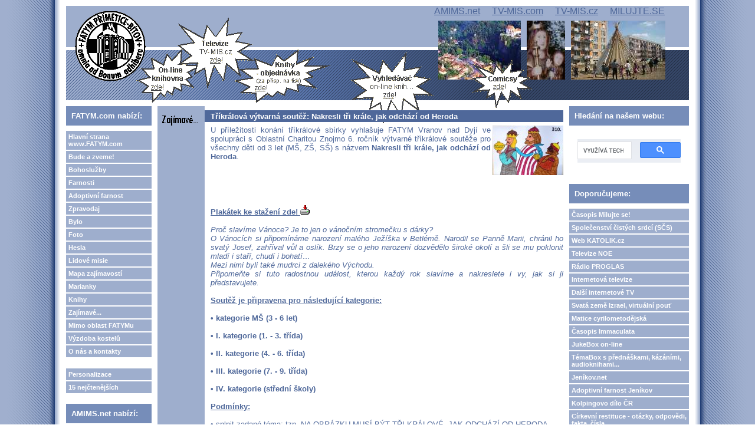

--- FILE ---
content_type: text/html; charset=UTF-8
request_url: https://www.fatym.com/view.php?nazevclanku=trikralova-vytvarna-soutez-nakresli-tri-krale-jak-odchazi-od-heroda&cisloclanku=2018110145
body_size: 35472
content:
<!DOCTYPE HTML PUBLIC "-//W3C//DTD HTML 4.01 Transitional//EN">
<html>
<head>
  <meta http-equiv="Content-Type" content="text/html; charset=utf-8">
  <title>Tříkrálová výtvarná soutěž: Nakresli tři krále, jak odchází od Heroda</title>
  <meta name="author" content="FATYM">
  <meta name="generator" content="phpRS">
  <meta name="category" content="církev, knihovna, knihy, news, comics, e-knihy, shop">
  <meta name="description" content="on-line knihy, comicsy, video, audio, mp3, exercicie, křesťanské akce, texty fotogalerie, vše zdarma dává k dispozici společenství FATYM">
  <meta name="keywords" content="tříkrálová sbírka, výtvarná soutěž, charita Znojmo, tři králové, Herodes">
  <!--link rel="alternate" type="application/rss+xml" href="http://www.example.com/rss.php" title="RSS"-->
  <link rel="stylesheet" href="image/fatym1/fatym1.css" type="text/css">
</head>
<body>

<table width="100%" border="0" cellpadding="0" id="layout">
<tr>
	<td id="lm"></td>
	<td valign="top">
	<!-- [TAB2-BEG] -->
		<table width="100%" style="height:100%" border="0" cellpadding="0">
			<tr>
				<td class="col" valign="top">
					<div id="zahlavi1">
  					<a href="http://www.fatym.com" title="HLAVNÍ STRANA www.fatym.com">
						<span id="zahlavi-gr1">
						</span>
						</a>

						<div id="zahlavi-gr4">
						</div>
						<a href="http://webmail.fatym.com/" title="VSTUP DO E-MAIL KLIENTA FATYMU">
						<span id="zahlavi-gr3">
						</span>
						</a>
						<div id="zahlavi-gr2">
						</div>

            <span id="zahlavi-odkaz">
            <a href="http://www.amims.net" title="Apoštolát A.M.I.M.S. - tisk, internet, on-line knihovna, on-demand televize...">AMIMS.net</a>            
            &nbsp;&nbsp;&nbsp;
            <a href="http://www.tv-mis.com" title="Televize www.TV-MIS.com (ukrajinsky, rusky, bělorusky)">TV-MIS.com</a>
            &nbsp;&nbsp;&nbsp;
            <a href="http://www.tv-mis.cz" title="Televize www.TV-MIS.cz - videa, filmy i audia">TV-MIS.cz</a>  
            &nbsp;&nbsp;&nbsp;
            <a href="http://www.milujte.se" title="Časopis Milujte se! - časopis nejen pro mladé, časopis pro novou evangelizaci">MILUJTE.SE</a>  
						</span>

						<a href="taf/comicsy/" title="COMICSY - volně šiřitlené! (k prohlédnutí i ke stažení a použití)">
						<span id="bublina-1">
						</span>
						</a>
          
						<a href="taf/knihy/" title="ON-LINE KNIHOVNA - texty knih (výchova, duchovní život, svátosti, patristika, beletrie...)">
						<span id="bublina-2">
						</span>
						</a>
          
						<a href="taf/online/" title="Tiskneme krátké, srozumintelné knihy a dáváme je k dispozici jen za příspěvek na tisk">
						<span id="bublina-3">
						</span>
						</a>
          
						<a href="http://www.tv-mis.cz/" title="Naše internetová televize TV-MIS.cz - zábava, vzdělání, publicistika... (i mp3 audio)">
						<span id="bublina-4">
						</span>
						</a>
          
						<a href="http://abcd.fatym.com" title="ABECEDA - vyhledávač on-line knih, církevních dokumentů, comicsů... (kompletní texty)">
						<span id="bublina-5">
						</span>
						</a>

					</div>
					<div id="zahlavi2">
					                 
          </div>
				</td>
			</tr>
			<tr>
				<td valign="top" height="100%">
				<!-- [TAB3-BEG] -->
					<table width="100%" border="0" cellpadding="0">
						<tr>
							<td valign="top" width="180"><div class="col">
<!-- Blok 1-->
		<div class="blok1">FATYM.com nabízí:
		</div><div class="blok1obs"><a href="http://www.fatym.com" class="menu">Hlavní strana www.FATYM.com</a>
<a href="search.php?rsvelikost=sab&rstext=all-phpRS-all&rstema=1" class="menu">Bude a zveme!</a>
<a href="search.php?rsvelikost=sab&rstext=all-phpRS-all&rstema=8" class="menu">Bohoslužby</a>
<a href="search.php?rsvelikost=sab&rstext=all-phpRS-all&rstema=9" class="menu">Farnosti</a>
<a href="search.php?rsvelikost=sab&rstext=all-phpRS-all&rstema=19" class="menu">Adoptivní farnost</a>
<a href="search.php?rsvelikost=sab&rstext=all-phpRS-all&rstema=10" class="menu">Zpravodaj</a>
<a href="search.php?rsvelikost=sab&rstext=all-phpRS-all&rstema=11" class="menu">Bylo</a>
<a href="search.php?rsvelikost=sab&rstext=all-phpRS-all&rstema=12" class="menu">Foto</a>
<a href="search.php?rsvelikost=sab&rstext=all-phpRS-all&rstema=13" class="menu">Hesla</a>
<a href="search.php?rsvelikost=sab&rstext=all-phpRS-all&rstema=20" class="menu">Lidové misie</a>
<a href="search.php?rsvelikost=sab&rstext=all-phpRS-all&rstema=26" class="menu">Mapa zajímavostí</a>
<a href="search.php?rsvelikost=sab&rstext=all-phpRS-all&rstema=23" class="menu">Marianky</a>
<a href="search.php?rsvelikost=sab&rstext=all-phpRS-all&rstema=22" class="menu">Knihy</a>
<a href="search.php?rsvelikost=sab&rstext=all-phpRS-all&rstema=15" class="menu">Zajímavé...</a>
<a href="search.php?rsvelikost=sab&rstext=all-phpRS-all&rstema=21" class="menu">Mimo oblast FATYMu</a>
<a href="search.php?rsvelikost=sab&rstext=all-phpRS-all&rstema=18" class="menu">Výzdoba kostelů</a>
<a href="search.php?rsvelikost=sab&rstext=all-phpRS-all&rstema=16" class="menu">O nás a kontakty</a>
<br>

<!-- <a href="index.php?akce=linky" title="Sekce weblinks" class="menu">Odkazy</a>
<a href="download.php" title="Download sekce" class="menu">Download</a>
-->
<a href="readers.php" title="Personalizace" class="menu">Personalizace</a>
<a href="http://www.fatym.com/index.php?akce=statistika" title="TOP 15" class="menu">15 nejčtenějších</a>
</div>

<!-- Blok 1-->
		<div class="blok1">AMIMS.net nabízí:
		</div><div class="blok1obs"><a href="taf/" class="menu">Hlavní strana apoštolát A.M.I.M.S.</a>
<a href="taf/knihy/" class="menu">Knihovna on-line</a>
<a href="taf/comicsy/" class="menu">Comicsy</a>
<a href="taf/online/" class="menu">Objednávky knih</a>
</div>

<!-- Blok 1-->
		<div class="blok1">TV-MIS.cz nabízí:
		</div><div class="blok1obs"><a href="http://www.tv-mis.cz/" class="menu">Hlavní strana TV-MIS.cz (internetová TV zdarma)</a>
<a href="http://www.tv-mis.cz/vypis.php" class="menu">Novinky</a>
<a href="http://www.tv-mis.cz/vypis.php?prog=1" class="menu">MIS 1 zábava</a>
<a href="http://www.tv-mis.cz/vypis.php?prog=2" class="menu">MIS 2 vzdělání</a>
<a href="http://www.tv-mis.cz/vypis.php?prog=3" class="menu">MIS 3 publicist.</a>
<a href="http://www.tv-mis.cz/vypis.php?prog=4" class="menu">MIS 4 lokální</a>
<a href="http://www.tv-mis.cz/vypis.php?prog=5" class="menu">Audia hudební</a>
<a href="http://www.tv-mis.cz/vypis.php?prog=6" class="menu">Audia mluvená</a>
<a href="http://www.tv-mis.com/" class="menu">Naše další internetové televize zdarma...</a>
</div>

<!-- Blok 1-->
		<div class="blok1">ABCD.fatym.com nabízí:
		</div><div class="blok1obs"><a href="http://www.abcd.fatym.com/" class="menu">Hlavní strana vyhledávače Abeceda</a></div>

<!-- Blok 1-->
		<div class="blok1">Milujte se! nabízí:
		</div><div class="blok1obs"><a href="http://www.milujte.se" class="menu">Hlavní strana webu časopisu Milujte se!</a>
<a href="http://www.milujte.se/search.php?rsvelikost=sab&rstext=all-phpRS-all&rstema=6" class="menu">Archiv vyšlých čísel</a>
</div>

<!-- Blok 1-->
		<div class="blok1">Spřátelené weby:
		</div><div class="blok1obs">Blog o FATYMu <a href="http://fatym.signaly.cz/">zde</a>,
blog o TV-MIS.cz <a href="http://tv-mis.signaly.cz/">tv-mis.signaly.cz</a> a
 další blog o TV-MIS <a href="http://pavelzahradnicek.signaly.cz/">zde</a>.</div>
</div></td>
							<td valign="top"><div class="banner1"></div><div class="hlav"><div class="preram">
<div class="cla-cely">
    <a href="search.php?rsvelikost=sab&amp;rstext=all-phpRS-all&amp;rstema=15"><img src="image/rubriky/ikonka-zajimave.gif" border="0" align="left" alt="Zajímavé..." class="obrtema" /></a>
    <h1 class="cla-nadpis">Tříkrálová výtvarná soutěž: Nakresli tři krále, jak odchází od Heroda</h1>
<div class="cla-obsah">
    <div class="cla-text">
        <a href="storage/201802011625_II_kat_odborna_porota_3_misto_Andrea_Mark.jpg" target="_blank"><img src="storage/n201802011625_II_kat_odborna_porota_3_misto_Andrea_Mark.jpg" align="right" width="120" height="84" alt="II-kat-odbor-andrea-markova-3m" title="II-kat-odbor-andrea-markova-3m"></a>
U příležitosti konání tříkrálové sbírky vyhlašuje FATYM Vranov nad Dyjí ve spolupráci s Oblastní Charitou Znojmo  6. ročník výtvarné tříkrálové soutěže pro všechny děti od 3 let (MŠ, ZŠ, SŠ) s názvem <b>Nakresli tři krále, jak odchází od Heroda</b>.<br><br /><br />
        <br><br><br><b><a href="download.php?soubor=4007">
<!-- sem napiš místo nuly číslo souboru -->
Plakátek ke stažení zde! 
<img src="image/download.gif" alt="Download..." title="Download..." border="0" height="16" width="16"></a></b><br><br>

<i>Proč slavíme Vánoce? Je to jen o vánočním stromečku s dárky?<br>
O Vánocích si připomínáme narození malého Ježíška v Betlémě. Narodil se Panně Marii, chránil ho svatý Josef, zahříval vůl a oslík. Brzy se o jeho narození dozvědělo široké okolí a šli se mu poklonit mladí i staří, chudí i bohatí…<br>
Mezi nimi byli také mudrci z dalekého Východu.<br>
Připomeňte si tuto radostnou událost, kterou každý rok slavíme a nakreslete i vy, jak si ji představujete.</i><br><br>

<b><u>Soutěž je připravena pro následující kategorie:</u><br><br>
•    kategorie MŠ (3 - 6 let) <br><br>
•    I. kategorie (1. - 3. třída)<br><br>
•    II. kategorie (4. - 6. třída)<br><br>
•    III. kategorie (7. - 9. třída)<br><br>
•    IV. kategorie (střední školy)<br><br>

<u>Podmínky:</u></b><br><br>
•    splnit zadané téma: tzn. NA OBRÁZKU MUSÍ BÝT TŘI KRÁLOVÉ, JAK ODCHÁZÍ OD HERODA<br><br>
•    kreslí jednotlivci nebo skupiny (skupiny budou hodnoceny zvlášť)<br><br>
•    formát: <b>max. A3</b><br><br>
•    technika: <b>libovolná</b><br><br>

<b>Výtvarné práce zašlete nebo dodejte nejpozději do 6. ledna 2019 na adresu:<br><br>
Římskokatolická farnost</b><br>
Náměstí 20<br>
Vranov nad Dyjí <br>
671 03<br><br>



Tři vítězné výtvarné práce z každé věkové kategorie budou ohodnoceny věcnými cenami a zveřejněny na stránkách <a href="www.fatym.com/">www.fatym.com</a>.<br>
Práce se nebudou vracet. <br><br>
Zezadu napište čitelně: <b>jméno a příjmení, třídu, adresu školy.</b><br><br>

<br><br>
<div align="center"><img src="storage/201802011630_II_kat_odborna_porota-2_misto_Eva_Babukova.jpg" width="598" height="418" alt="II-kat-odbor-Eva_Babukova2m" title="II-kat-odbor-Eva_Babukova2m"></div>

<br><br>
<div align="center"><img src="storage/201802011634_II-kat-laicka-porota-1-mistoKristyna_skonmal.jpg" width="592" height="423" alt="II-kat-laicka-Kristyna-Skonmalova1m" title="II-kat-laicka-Kristyna-Skonmalova1m"></div>

<br><br>
<div align="center"><img src="storage/201802011639_III.jpg" width="596" height="419" alt="III-odbor-Monika_gaborova2m" title="III-odbor-Monika_gaborova2m"></div>

<br><br>
<div align="center"><img src="storage/201802011640_III_kat,laicka_porota-3_mistoKupcova_tereza.jpg" width="597" height="419" alt="III-laicka-kupcova-terez-3m" title="III-laicka-kupcova-terez-3m"></div>

<br><br>
<div align="center"><img src="storage/201801312336_MS_oceneni_mimo_soutezMichaela_Znovinova.jpg" width="500" height="354" alt="oceneni_mimo_Michaela_znovin" title="oceneni_mimo_Michaela_znovin"></div>

<br><br>
<div align="center"><img src="storage/201802011643_III_kat-Laicka_porota-1_misto_Anezka_pospichal.jpg" width="596" height="420" alt="III-laicka-anezka-pospichalova-1m" title="III-laicka-anezka-pospichalova-1m"></div>

<br><br>
<div align="center"><img src="storage/201802011640_III_kat,laicka_ porota-2_misto_Monika_gaborov.jpg" width="595" height="420" alt="III-laicka-monika_gaborova2m" title="III-laicka-monika_gaborova2m"></div>
    </div><br />

<!-- začátek kódu facebook -->
<iframe src="http://www.facebook.com/plugins/like.php?href=http%3A%2F%2Fwww.fatym.com%2Fview.php%3Fnazevclanku%3Dtrikralova-vytvarna-soutez-nakresli-tri-krale-jak-odchazi-od-heroda%26amp%3Bcisloclanku%3D2018110145&amp;layout=standard&amp;show_faces=true&amp;width=450&amp;action=like&amp;colorscheme=light&amp;height=80" scrolling="no" frameborder="0" style="border:none; overflow:hidden; width:450px; height:80px;" allowTransparency="true"></iframe>

<p>
  <a name="fb_share" type="button" share_url="http://www.fatym.com/view.php?nazevclanku=trikralova-vytvarna-soutez-nakresli-tri-krale-jak-odchazi-od-heroda&amp;cisloclanku=2018110145" href="http://www.facebook.com/sharer.php">Sdílet</a>
  <script src="http://static.ak.fbcdn.net/connect.php/js/FB.Share" type="text/javascript"></script>
</p>
<!-- konec kódu facebook -->


<div class="souvis-cla-celkovy-ram">
<strong>Související články:</strong><br>
<a href="view.php?nazevclanku=nakresli-tri-krale-cena-organizatoru-souteze&amp;cisloclanku=2025020119">Nakresli tři krále: Cena organizátorů soutěže</a> (15.02.2025)<br>
<a href="view.php?nazevclanku=nakresli-tri-krale-hodnoceni-odborne-poroty&amp;cisloclanku=2025020118">Nakresli tři krále: Hodnocení odborné poroty</a> (15.02.2025)<br>
<a href="view.php?nazevclanku=nakrestli-tri-krale-hodnoceni-laicke-poroty&amp;cisloclanku=2025020117">Nakrestli tři krále: Hodnocení laické poroty</a> (15.02.2025)<br>
<a href="view.php?nazevclanku=nakresli-tri-krale-jak-probehlo-hodnoceni-poroty&amp;cisloclanku=2025020116">Nakresli tři krále: Jak proběhlo hodnocení poroty</a> (14.02.2025)<br>
<a href="view.php?nazevclanku=nakresli-tri-krale-2024-predani-odmen-v-trebici&amp;cisloclanku=2024030165">Nakresli tři krále 2024: Předání odměn v Třebíči</a> (28.03.2024)<br>
<a href="view.php?nazevclanku=nakresli-tri-krale-2024-predani-odmen-v-ceskych-budejovicich&amp;cisloclanku=2024030161">Nakresli tři krále 2024: Předání odměn v Českých Budějovicích</a> (28.03.2024)<br>
<a href="view.php?nazevclanku=nakresli-tri-krale-2024-predani-odmen-vitezum-ve-valasskem-mezirici&amp;cisloclanku=2024030133">Nakresli tři krále 2024: Předání odměn vítězům ve Valašském Meziříčí</a> (20.03.2024)<br>
<a href="view.php?nazevclanku=nakresli-tri-krale-vyhodnoceni-mimo-soutez&amp;cisloclanku=2024020123">Nakresli tři krále: Vyhodnocení mimo soutěž</a> (17.02.2024)<br>
<a href="view.php?nazevclanku=nakresli-tri-krale-vyhodnoceni-laicke-poroty-2024&amp;cisloclanku=2024020116">Nakresli tři krále: Vyhodnocení laické poroty 2024</a> (16.02.2024)<br>
<a href="view.php?nazevclanku=nakresli-tri-krale-vyhodnoceni-odborne-poroty-2024&amp;cisloclanku=2024020118">Nakresli tři krále: Vyhodnocení odborné poroty 2024</a> (16.02.2024)<br>
<a href="view.php?nazevclanku=online-vystava-souteze-pana-pavelce-namaluj-obrazek-pro-jeziska&amp;cisloclanku=2024010154">Online výstava soutěže pana Pavelce: Namaluj obrázek pro Ježíška</a> (22.01.2024)<br>
<a href="view.php?nazevclanku=obnoveni-vitrazoveho-okna-zrozeni-pane-v-kostele-sv-petra-a-pavla-v-jenikove-csob-pomaha-regionum-prosime-pomozte-svym-darem&amp;cisloclanku=2023120080">Obnovení vitrážového okna Zrození Páně v kostele sv. Petra a Pavla v Jeníkově - ČSOB pomáhá regionům - prosíme: pomozte svým darem</a> (05.12.2023)<br>
<a href="view.php?nazevclanku=soutez-o-maminku-roku-2023-diky-za-vase-hlasy&amp;cisloclanku=2023070098">Soutěž o maminku roku 2023 - díky za Vaše hlasy</a> (15.07.2023)<br>
<a href="view.php?nazevclanku=soutez-o-nejlepe-opravenou-pamatku-jmk&amp;cisloclanku=2023030111">Soutěž O nejlépe opravenou památku JMK</a> (18.03.2023)<br>
<a href="view.php?nazevclanku=vysledky-vytvarne-souteze-nakresli-tri-krale-2023-laicka-porota&amp;cisloclanku=2023020136">Výsledky výtvarné soutěže Nakresli tři krále 2023 - laická porota</a> (24.02.2023)<br>
<a href="view.php?nazevclanku=vysledky-vytvarne-souteze-nakresli-tri-krale-2023-odborna-porota&amp;cisloclanku=2023020139">Výsledky výtvarné soutěže Nakresli tři krále 2023 - odborná porota</a> (24.02.2023)<br>
<a href="view.php?nazevclanku=zakladni-skola-v-sumne-zabodovala-v-celostatni-soutezi-nakresli-tri-krale&amp;cisloclanku=2022040044">Základní škola v Šumné zabodovala v celostátní soutěži Nakresli tři krále</a> (05.04.2022)<br>
<a href="view.php?nazevclanku=vytvarna-soutez-nakresli-tri-krale-2022-vysledky-hodnoceni-laicke-poroty&amp;cisloclanku=2022020031">Výtvarná soutěž Nakresli tři krále 2022 - výsledky hodnocení laické poroty</a> (15.02.2022)<br>
<a href="view.php?nazevclanku=vytvarna-soutez-nakresli-tri-krale-2022-vysledky-hodnoceni-odborne-poroty&amp;cisloclanku=2022020030">Výtvarná soutěž Nakresli tři krále 2022 - výsledky hodnocení odborné poroty</a> (15.02.2022)<br>
<a href="view.php?nazevclanku=stante-se-laickym-porotcem-a-hlasujte-o-nejlepsi-svatojosefskou-pisen&amp;cisloclanku=2022020023">Staňte se laickým porotcem a hlasujte o nejlepší Svatojosefskou píseň</a> (05.02.2022)<br>
<a href="view.php?nazevclanku=laicka-a-odborna-porota-hodnotila-vytvarne-prace-souteze-nakresli-tri-krale&amp;cisloclanku=2022010222">Laická a odborná porota hodnotila výtvarné práce soutěže Nakresli tři krále</a> (29.01.2022)<br>
<a href="view.php?nazevclanku=hlasujte-v-soutezi-stavba-roku&amp;cisloclanku=2021080148">Hlasujte v soutěži Stavba roku </a> (27.08.2021)<br>
<a href="view.php?nazevclanku=vytvarna-soutez-cesta-dvou-bratri&amp;cisloclanku=2021040175">Výtvarná soutěž Cesta dvou bratří</a> (27.04.2021)<br>
<a href="view.php?nazevclanku=mezinarodni-vytvarna-soutez-radosti-a-bolesti-svateho-josefa-and-quot&amp;cisloclanku=2021040093">Mezinárodní výtvarná soutěž „Radosti a bolesti svatého Josefa&quot;</a> (16.04.2021)<br>
<a href="view.php?nazevclanku=hlasujte-v-soutezi-o-nejlepe-opravenou-pamatku-jmk-v-roce-2019-brpro-rotundu-sv-ondreje-ve-vranove-a-podporte-ji-prosime-svym-hlasem&amp;cisloclanku=2020030155">Hlasujte v soutěži O nejlépe opravenou památku JMK v roce 2019 <br>pro rotundu sv. Ondřeje ve Vranově a podpořte ji prosíme svým hlasem</a> (17.03.2020)<br>
<a href="view.php?nazevclanku=podporme-boromejky-hlasujte-v-soutezi-o-financni-prispevek-pro-domov-duchodcu&amp;cisloclanku=2020020168">Podpořme boromejky: Hlasujte v soutěži o finanční příspěvek pro domov důchodců</a> (26.02.2020)<br>
<a href="view.php?nazevclanku=soutez-nakresli-tri-krale-jak-prinaseji-radost-vysledky&amp;cisloclanku=2020010153">Soutěž Nakresli tři krále, jak přinášejí radost - výsledky  </a> (29.01.2020)<br>
<a href="view.php?nazevclanku=hlasujte-v-soutezi-zlata-jerabina-v-kraji-vysocina&amp;cisloclanku=2019030151">Hlasujte v soutěži Zlatá Jeřabina v kraji Vysočina</a> (20.03.2019)<br>
<a href="view.php?nazevclanku=prosba-podporte-obnovu-kaple-panny-marie-ve-znojme-jde-jen-o-par-kliknuti&amp;cisloclanku=2018040117"> Prosba: Podpořte obnovu kaple Panny Marie ve Znojmě - jde jen o pár kliknutí</a> (21.04.2018)<br>
<a href="view.php?nazevclanku=vytvarna-soutez-nakresli-tri-krale-oceneni-mimo-soutez&amp;cisloclanku=2018020031">Výtvarná soutěž Nakresli tři krále - ocenění mimo soutěž</a> (02.02.2018)<br>
<a href="view.php?nazevclanku=vytvarna-soutez-nakresli-tri-krale-hodnoceni-odborne-poroty&amp;cisloclanku=2018020023">Výtvarná soutěž Nakresli tři krále - hodnocení odborné poroty</a> (01.02.2018)<br>
<a href="view.php?nazevclanku=vytvarna-soutez-nakresli-tri-krale-hodnoceni-laicke-poroty&amp;cisloclanku=2018020022">Výtvarná soutěž Nakresli tři krále - hodnocení laické poroty</a> (01.02.2018)<br>
<a href="view.php?nazevclanku=vyhlasujeme-5-rocnik-vytvarne-souteze-nakresli-tri-krale-a-dary-ktere-nesli-jeziskovi&amp;cisloclanku=2017120023">Vyhlašujeme 5. ročník výtvarné soutěže Nakresli tři krále a dary, které nesli Ježíškovi</a> (01.12.2017)<br>
<a href="view.php?nazevclanku=hlasujte-prosim-v-ankete-kt-pro-knihu-dejiny-jak-je-mozna-neznate&amp;cisloclanku=2017110037">Hlasujte, prosím, v anketě KT pro knihu Dějiny, jak je možná neznáte</a> (02.11.2017)<br>
<a href="view.php?nazevclanku=video-ze-superdne&amp;cisloclanku=2017050068">Video ze SUPERDNE</a> (15.05.2017)<br>
<a href="view.php?nazevclanku=podporte-prosime-svym-hlasem-pani-elisku-hrozovou&amp;cisloclanku=2017040129">Podpořte prosíme svým hlasem paní Elišku Hrozovou</a> (03.05.2017)<br>
<a href="view.php?nazevclanku=vytvarna-soutez-nakresli-tri-krale-u-jeziska-v-betleme-hodnoceni-laicke-poroty&amp;cisloclanku=2017010110">Výtvarná soutěž Nakresli tři krále u Ježíška v betlémě - hodnocení laické poroty</a> (22.01.2017)<br>
<a href="view.php?nazevclanku=vytvarna-soutez-nakresli-tri-krale-u-jeziska-v-betleme-hodnoceni-odborne-poroty&amp;cisloclanku=2017010109">Výtvarná soutěž Nakresli tři krále u Ježíška v betlémě - hodnocení odborné poroty</a> (22.01.2017)<br>
<a href="view.php?nazevclanku=vytvarna-soutez-nakresli-tri-krale-u-jeziska-v-betleme&amp;cisloclanku=2016120045">Výtvarná soutěž Nakresli tři krále u Ježíška v Betlémě</a> (07.12.2016)<br>
<a href="view.php?nazevclanku=podporte-svym-hlasem-fatymske-brozurky-v-soutezi&amp;cisloclanku=2016100139">Podpořte svým hlasem FATYMské brožurky v soutěži </a> (29.10.2016)<br>
<a href="view.php?nazevclanku=vytvarna-soutez-quotmoje-babicka-a-dedecekquot&amp;cisloclanku=2016040116">Výtvarná soutěž &quot;Moje babička a dědeček&quot;</a> (22.04.2016)<br>
<a href="view.php?nazevclanku=fatym-doporucuje-hlasujte-v-soutezi-zena-regionu-pro-pani-hedviku-splichalovou&amp;cisloclanku=2016030080">FATYM doporučuje: Hlasujte v soutěži žena regionu pro paní Hedviku Šplíchalovou</a> (16.03.2016)<br>
<a href="view.php?nazevclanku=vystava-viteznych-obrazku-souteze-nakresli-betlem&amp;cisloclanku=2016010142">Výstava vítězných obrázků soutěže Nakresli betlém </a> (03.02.2016)<br>
<a href="view.php?nazevclanku=odmeneni-vitezu-souteze-nakresli-betlem&amp;cisloclanku=2016010148">Odměnění vítězů soutěže Nakresli betlém</a> (28.01.2016)<br>
<a href="view.php?nazevclanku=vysledky-vytvarne-souteze-laicka-porota&amp;cisloclanku=2016010116">Výsledky výtvarné soutěže - laická porota</a> (20.01.2016)<br>
<a href="view.php?nazevclanku=vysledky-vytvarne-souteze-hodnoceni-odborne-komise&amp;cisloclanku=2016010115">Výsledky výtvarné soutěže - hodnocení odborné komise</a> (20.01.2016)<br>
<a href="view.php?nazevclanku=otec-marian-husek-v-televizi&amp;cisloclanku=2015110069">Otec Marian Husek v televizi</a> (06.11.2015)<br>
<a href="view.php?nazevclanku=kveten-mesic-panny-marie-mesic-s-pannou-marii&amp;cisloclanku=2015050041">Květen - měsíc Panny Marie - měsíc s Pannou Marií</a> (30.05.2015)<br>
<a href="view.php?nazevclanku=srdecne-podekovani-z-dobra-maleho-se-stalo-dobro-vetsi&amp;cisloclanku=2015040101">Srdečné poděkování - z dobra malého se stalo dobro větší</a> (18.04.2015)<br>
<a href="view.php?nazevclanku=nakresli-tri-krale-hodnoceni-publika&amp;cisloclanku=2015010094">Nakresli tři krále - hodnocení publika</a> (26.02.2015)<br>
<a href="view.php?nazevclanku=nakresli-tri-krale-kolaz-vysledky&amp;cisloclanku=2015010091">Nakresli tři krále (koláž) - výsledky</a> (26.02.2015)<br>
<a href="view.php?nazevclanku=vytvarna-soutez-nakresli-tri-krale&amp;cisloclanku=2014120063">Výtvarná soutěž - Nakresli tři krále</a> (09.01.2015)<br>
<a href="view.php?nazevclanku=hlasujte-pro-zs-domamil&amp;cisloclanku=2014030036">Hlasujte pro ZŠ Domamil</a> (03.03.2014)<br>
<a href="view.php?nazevclanku=ve-skolce-byla-radost&amp;cisloclanku=2014010173">Ve školce byla radost</a> (24.01.2014)<br>
<a href="view.php?nazevclanku=nakresli-tri-krale-hodnoceni-odborne-komise&amp;cisloclanku=2014010162">Nakresli tři krále - hodnocení odborné komise</a> (21.01.2014)<br>
<a href="view.php?nazevclanku=nakresli-tri-krale-hodnoceni-koledniku&amp;cisloclanku=2014010157">Nakresli tři krále - hodnocení koledníků</a> (20.01.2014)<br>
<a href="view.php?nazevclanku=nakresli-tri-krale&amp;cisloclanku=2013120055">Nakresli tři krále</a> (08.01.2014)<br>
<a href="view.php?nazevclanku=podporte-svatomartinske-varhany-v-trebici&amp;cisloclanku=2013040121">Podpořte svatomartinské varhany v Třebíči</a> (24.04.2013)<br>
<a href="view.php?nazevclanku=podporte-hotel-v-lechovicich-svym-hlasem&amp;cisloclanku=2013040120">Podpořte hotel v Lechovicích svým hlasem</a> (24.04.2013)<br>
<a href="view.php?nazevclanku=soutez-velkomoravske-dobrodruzstvi&amp;cisloclanku=2013030142">Soutěž Velkomoravské dobrodružství</a> (24.03.2013)<br>
<a href="view.php?nazevclanku=velkomoravske-dobrodruzstvi-ve-stitarech&amp;cisloclanku=2013030088">Velkomoravské dobrodružství ve Štítarech</a> (22.03.2013)<br>
<a href="view.php?nazevclanku=vedomostni-soutez-odkaz-cyrila-a-metodeje-aneb-velkomoravske-dobrodruzstvi&amp;cisloclanku=2013020122">Vědomostní soutěž: Odkaz Cyrila a Metoděje aneb Velkomoravské dobrodružství</a> (19.02.2013)<br>
<a href="view.php?nazevclanku=nakresli-tri-krale&amp;cisloclanku=2012120048">Nakresli tři krále</a> (07.01.2013)<br>
<a href="view.php?nazevclanku=ohlednuti-za-xiii-rocnikem-vranovske-porty&amp;cisloclanku=2012070029">Ohlédnutí za XIII. ročníkem Vranovské porty</a> (08.07.2012)<br>
<a href="view.php?nazevclanku=fotbalovy-turnaj-v-primeticich&amp;cisloclanku=2012050140">Fotbalový turnaj v Příměticích</a> (28.05.2012)<br>
<a href="view.php?nazevclanku=fotograficka-soutez-mapa-chachipe-2011&amp;cisloclanku=2011120061">Fotografická soutěž Mapa Chachipe 2011 </a> (12.12.2011)<br>
<a href="view.php?nazevclanku=oslava-vyroci-sv-anezky-premyslovny&amp;cisloclanku=2010090034">Oslava výročí sv. Anežky Přemyslovny</a> (09.09.2010)<br>
<a href="view.php?nazevclanku=napiste-nam-modlitbu-k-andelu-straznemu&amp;cisloclanku=2010050063">Napište nám modlitbu k andělu strážnému</a> (12.06.2010)<br>
<a href="view.php?nazevclanku=dekanatni-kolo-souteze-dobrodruzstvi-s-apostolem-pavlem&amp;cisloclanku=2009050053">Děkanátní kolo soutěže Dobrodružství s apoštolem Pavlem</a> (30.05.2009)<br>
<a href="view.php?nazevclanku=soutez-davam-ti-sve-srdce&amp;cisloclanku=2009030010">Soutěž Dávám Ti své srdce</a> (04.03.2009)<br>
</div>
<span class="cla-informace">
| Autor: <a href="mailto:Howkie[zavináč]centrum[tečka]cz">Táňa Dohnalová</a> |
Vydáno dne 29. 11. 2018 | 5259 přečtení |
<a href="comment.php?akce=view&amp;cisloclanku=2018110145">Počet komentářů</a>: 0 |
<a href="comment.php?akce=new&amp;cisloclanku=2018110145">Přidat komentář</a> |
<a href="rservice.php?akce=info&amp;cisloclanku=2018110145" target="_blank"><img src="image/freestyle2006/mail.gif" height="22" width="20" border="0" hspace="0" vspace="1" align="middle" alt="Informační e-mail" /></a><a href="rservice.php?akce=tisk&amp;cisloclanku=2018110145" rel="nofollow" target="_blank"><img src="image/freestyle2006/printer.gif" height="22" width="20" border="0" hspace="0" vspace="1" align="middle" alt="Vytisknout článek" /></a>
</span>
</div>
</div>
</div>
 

<!-- Blok 1-->
		<div class="blok1">Nové filmy, videa a audia (mp3) pro vás:
		</div><div class="blok1obs"><h4>www.TV-MIS.cz</h4>
<table border="0">
<tr><td valign="top"><span style="font-size: 12px; font-weight: bold">::&nbsp;</span></td><td><a href="http://www.tv-mis.cz/titul.php?id=1990" style="font-size: 12px;">Kázání z Vranova nad Dyjí 15.1.2026 (Kázání při pouti Nový Jeruzalém)</a><br /></td></tr>
<tr><td valign="top"><span style="font-size: 12px; font-weight: bold">::&nbsp;</span></td><td><a href="http://www.tv-mis.cz/titul.php?id=1988" style="font-size: 12px;">Kázání z Vranova nad Dyjí 11.1.2026 (svátek Křtu Páně)</a><br /></td></tr>
<tr><td valign="top"><span style="font-size: 12px; font-weight: bold">::&nbsp;</span></td><td><a href="http://www.tv-mis.cz/titul.php?id=1987" style="font-size: 12px;">Kázání z Vranova nad Dyjí 4.1.2026 (2. neděle vánoční)</a><br /></td></tr>
<tr><td valign="top"><span style="font-size: 12px; font-weight: bold">::&nbsp;</span></td><td><a href="http://www.tv-mis.cz/titul.php?id=1986" style="font-size: 12px;">Ať světlo hoří, ke slávě Boží (popěvek)</a><br /></td></tr>
<tr><td valign="top"><span style="font-size: 12px; font-weight: bold">::&nbsp;</span></td><td><a href="http://www.tv-mis.cz/titul.php?id=1985" style="font-size: 12px;">Ladislav Kinc: Zvole nad Pernštejnem (kázání u 21.12.25)</a><br /></td></tr>
</table>
</div>
</div></td>
							<td valign="top" width="180"><div class="col">
<!-- Blok 2-->
		<div class="blok2">Hledání na našem webu:
		</div><div class="blok2obs"><script>
  (function() {
    var cx = '002771624961219322842:ie2zekzfc-8';
    var gcse = document.createElement('script');
    gcse.type = 'text/javascript';
    gcse.async = true;
    gcse.src = (document.location.protocol == 'https:' ? 'https:' : 'http:') +
        '//www.google.com/cse/cse.js?cx=' + cx;
    var s = document.getElementsByTagName('script')[0];
    s.parentNode.insertBefore(gcse, s);
  })();
</script>
<gcse:search></gcse:search></div>

<!-- Blok 1-->
		<div class="blok1">Doporučujeme:
		</div><div class="blok1obs"><a href="http://www.milujte.se/" class="menu">Časopis Milujte se!</a>
<a href="http://www.spolcs.cz/" class="menu">Společenství čistých srdcí (SČS)</a>
<a href="http://www.katolik.cz/" class="menu">Web KATOLIK.cz</a>
<a href="http://www.tvnoe.cz/" class="menu">Televize NOE</a>
<a href="http://www.proglas.cz/" class="menu">Rádio PROGLAS</a>
<a href="http://www.tv-mis.cz/" class="menu">Internetová televize</a>
<a href="http://www.tv-mis.com/" class="menu">Další internetové TV</a>
<a href="http://svata-zeme.tv-mis.cz/" class="menu">Svatá země Izrael, virtuální pouť</a>
<a href="http://www.maticecm.cz/" class="menu">Matice cyrilometodějská</a>
<a href="http://immaculata.minorite.cz/" class="menu">Časopis Immaculata</a>
<a href="http://jukebox.tv-mis.cz/" class="menu">JukeBox on-line</a>
<a href="http://temabox.tv-mis.cz/" class="menu">TémaBox s přednáškami, kázáními, audioknihami...</a>
<a href="http://www.jenikov.net/" class="menu">Jeníkov.net</a>
<a href="http://www.jenikov.net/farnost/" class="menu">Adoptivní farnost Jeníkov</a>
<a href="http://www.kolping.cz/" class="menu">Kolpingovo dílo ČR</a>
<!---
<a href="http://www.milujte.se/view.php?nazevclanku=cirkevni-majetek-lidove-cirkevni-restituce-v-otazkach-a-odpovedich&cisloclanku=2013030001" class="menu">TV.BEZVA.INFO</a>
-->
<a href="http://www.milujte.se/view.php?nazevclanku=cirkevni-majetek-lidove-cirkevni-restituce-v-otazkach-a-odpovedich&cisloclanku=2013030001" class="menu">Církevní restituce - otázky, odpovědi, fakta, čísla....</a>
<a href="http://www.abcd.fatym.com" class="menu" title="vyhledává křesťanské on-line knihy, comicsy, církevní dokumenty...">Vyhledávač ABECEDA</a>
<a href="view.php?nazevclanku=dalsi-zajimave-odkazy&cisloclanku=2009090023" class="menu">Další odkazy...</a>

</div>

<!-- Blok 1-->
		<div class="blok1">Anketa:
		</div><div class="blok1obs"><div class="anketa-blok-z">Znáš tiskoviny z nakladatelství A.M.I.M.S.?</div><br>
<div class="anketa-blok-odpovedi">
<a href="ankety.php?akce=hlasuj&amp;hlas=59&amp;cil=index&amp;anketa=10">Ještě jsem o nich nikdy neslyšel.</a>&nbsp;(4298&nbsp;hl.)<br>
<div class="anketa-blok-odp-cara"><div class="anketa-blok-odp-cara-hlasy" style="width: 22px;" title="4298">&nbsp;</div></div>
<a href="ankety.php?akce=hlasuj&amp;hlas=60&amp;cil=index&amp;anketa=10">Tuším, že něco takového existuje, ale nic víc.</a>&nbsp;(3899&nbsp;hl.)<br>
<div class="anketa-blok-odp-cara"><div class="anketa-blok-odp-cara-hlasy" style="width: 20px;" title="3899">&nbsp;</div></div>
<a href="ankety.php?akce=hlasuj&amp;hlas=61&amp;cil=index&amp;anketa=10">Už jsem měl některé tyto tiskoviny v ruce.</a>&nbsp;(5865&nbsp;hl.)<br>
<div class="anketa-blok-odp-cara"><div class="anketa-blok-odp-cara-hlasy" style="width: 29px;" title="5865">&nbsp;</div></div>
<a href="ankety.php?akce=hlasuj&amp;hlas=62&amp;cil=index&amp;anketa=10">Popravdě, vůbec mě nezaujaly.</a>&nbsp;(3433&nbsp;hl.)<br>
<div class="anketa-blok-odp-cara"><div class="anketa-blok-odp-cara-hlasy" style="width: 17px;" title="3433">&nbsp;</div></div>
<a href="ankety.php?akce=hlasuj&amp;hlas=63&amp;cil=index&amp;anketa=10">Něco málo jsem přečetl a líbilo se mi to.</a>&nbsp;(3670&nbsp;hl.)<br>
<div class="anketa-blok-odp-cara"><div class="anketa-blok-odp-cara-hlasy" style="width: 19px;" title="3670">&nbsp;</div></div>
<a href="ankety.php?akce=hlasuj&amp;hlas=64&amp;cil=index&amp;anketa=10">Tyto tiskoviny čtu pravidelně a jsem za ně rád.</a>&nbsp;(4162&nbsp;hl.)<br>
<div class="anketa-blok-odp-cara"><div class="anketa-blok-odp-cara-hlasy" style="width: 21px;" title="4162">&nbsp;</div></div>
<a href="ankety.php?akce=hlasuj&amp;hlas=65&amp;cil=index&amp;anketa=10">Nejen je čtu, ale také si je objednávám a šířím dál.</a>&nbsp;(3168&nbsp;hl.)<br>
<div class="anketa-blok-odp-cara"><div class="anketa-blok-odp-cara-hlasy" style="width: 16px;" title="3168">&nbsp;</div></div>
</div><br>
<div align="center" class="anketa-blok-z">Celkem hlasovalo: 28495</div>
</div>

<!-- Blok 1-->
		<div class="blok1">Volná šiřitelnost:
		</div><div class="blok1obs"><strong>Na obsah tohoto webu si FATYM nevyhrazuje žádná autorská práva!</strong> Obsah můžete dále používat, pokud není někde stanoveno jinak.
<br>
<img src="storage/201905241527_cerna-cara.jpg"  width="200" height="1" align="right">
</div>

<!-- Blok 1-->
		<div class="blok1">
		</div><div class="blok1obs"><!-- Měřící kód pro službu navrcholu.cz -->
<center><script src="http://c1.navrcholu.cz/code?site=115999;t=lb14" type="text/javascript"></script><noscript><div><a href="http://navrcholu.cz/"><img src="http://c1.navrcholu.cz/hit?site=115999;t=lb14;ref=;jss=0" width="14" height="14" alt="NAVRCHOLU.cz" style="border:none" /></a></div></noscript></center></div>
</div></td>
						</tr>
					</table>
				<!-- [TAB3-END] -->
				</td>
			</tr>
			<tr>
				<td valign="bottom">
					<div class="banner2"></div>
					<div id="zapati">
						<p class="zap-txt">
						<span class="bledy">Na obsah tohoto webu si FATYM nevyhrazuje žádná autorská práva! Obsah můžete dále používat, pokud není někde stanoveno jinak. <br> Používáme </span> <a href="http://www.supersvet.cz/phprs/" target="_blank" class="zap-txt"><span class="bledy">phpRS - redakční systém zdarma</span></a>.
						</p>
						<p class="zap-txt">
						<a href="view.php?cisloclanku=2007040001"><span class="bledy">Kontakt</span></a> | <a href="view.php?cisloclanku=2007040002"><span class="bledy">O nás</span></a> | <a href="mailto:pavel[zavináč]fatym[tečka]com"><span class="bledy">Webmaster</span></a> | <a href="view.php?nazevclanku=administrace-webu&cisloclanku=2007040007"><span class="bledy">Administrace</span></a>
						</p>
					</div>
				</td>
			</tr>
		</table>
	<!-- [TAB2-END] -->
	</td>
	<td id="rm"></td>
</tr>
</table>

</body>
</html>
